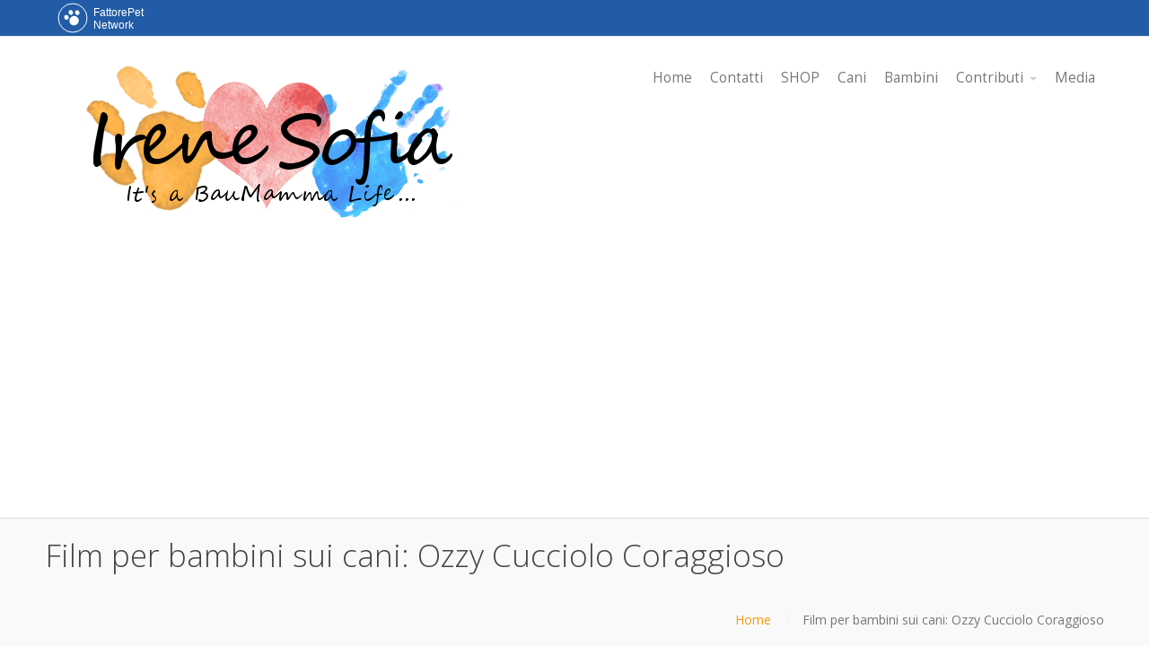

--- FILE ---
content_type: text/html; charset=UTF-8
request_url: https://www.irenesofia.it/film-per-bambini-sui-cani/
body_size: 18689
content:
<!DOCTYPE html>
<html lang="it-IT">
<head>
    <meta name='robots' content='index, follow, max-image-preview:large, max-snippet:-1, max-video-preview:-1' />
	<style>img:is([sizes="auto" i], [sizes^="auto," i]) { contain-intrinsic-size: 3000px 1500px }</style>
	
	<!-- This site is optimized with the Yoast SEO plugin v25.6 - https://yoast.com/wordpress/plugins/seo/ -->
	<title>Film per bambini sui cani: Ozzy Cucciolo Coraggioso - Irenesofia.it</title>
	<meta name="description" content="Un film per bambini che insegna il rispetto verso gli amici a quattro zampe. Messaggio di Ozzy Cucciolo Coraggioso: portate il cane in vacanza con voi!" />
	<link rel="canonical" href="https://www.irenesofia.it/film-per-bambini-sui-cani/" />
	<meta property="og:locale" content="it_IT" />
	<meta property="og:type" content="article" />
	<meta property="og:title" content="Film per bambini sui cani: Ozzy Cucciolo Coraggioso - Irenesofia.it" />
	<meta property="og:description" content="Un film per bambini che insegna il rispetto verso gli amici a quattro zampe. Messaggio di Ozzy Cucciolo Coraggioso: portate il cane in vacanza con voi!" />
	<meta property="og:url" content="https://www.irenesofia.it/film-per-bambini-sui-cani/" />
	<meta property="og:site_name" content="Irenesofia.it" />
	<meta property="article:publisher" content="https://www.facebook.com/irenesofia.it" />
	<meta property="article:published_time" content="2017-02-23T13:14:15+00:00" />
	<meta property="article:modified_time" content="2017-02-24T11:51:51+00:00" />
	<meta property="og:image" content="https://www.irenesofia.it/wp-content/uploads/2017/02/film-per-bambini-con-cane-ozzy.jpg" />
	<meta property="og:image:width" content="1240" />
	<meta property="og:image:height" content="1772" />
	<meta property="og:image:type" content="image/jpeg" />
	<meta name="author" content="irene sofia" />
	<meta name="twitter:card" content="summary_large_image" />
	<meta name="twitter:label1" content="Scritto da" />
	<meta name="twitter:data1" content="irene sofia" />
	<meta name="twitter:label2" content="Tempo di lettura stimato" />
	<meta name="twitter:data2" content="2 minuti" />
	<script type="application/ld+json" class="yoast-schema-graph">{"@context":"https://schema.org","@graph":[{"@type":"WebPage","@id":"https://www.irenesofia.it/film-per-bambini-sui-cani/","url":"https://www.irenesofia.it/film-per-bambini-sui-cani/","name":"Film per bambini sui cani: Ozzy Cucciolo Coraggioso - Irenesofia.it","isPartOf":{"@id":"https://www.irenesofia.it/#website"},"primaryImageOfPage":{"@id":"https://www.irenesofia.it/film-per-bambini-sui-cani/#primaryimage"},"image":{"@id":"https://www.irenesofia.it/film-per-bambini-sui-cani/#primaryimage"},"thumbnailUrl":"https://www.irenesofia.it/wp-content/uploads/2017/02/film-per-bambini-con-cane-ozzy.jpg","datePublished":"2017-02-23T13:14:15+00:00","dateModified":"2017-02-24T11:51:51+00:00","author":{"@id":"https://www.irenesofia.it/#/schema/person/6fc8520d7a6f2221ac482418a41f0f69"},"description":"Un film per bambini che insegna il rispetto verso gli amici a quattro zampe. Messaggio di Ozzy Cucciolo Coraggioso: portate il cane in vacanza con voi!","breadcrumb":{"@id":"https://www.irenesofia.it/film-per-bambini-sui-cani/#breadcrumb"},"inLanguage":"it-IT","potentialAction":[{"@type":"ReadAction","target":["https://www.irenesofia.it/film-per-bambini-sui-cani/"]}]},{"@type":"ImageObject","inLanguage":"it-IT","@id":"https://www.irenesofia.it/film-per-bambini-sui-cani/#primaryimage","url":"https://www.irenesofia.it/wp-content/uploads/2017/02/film-per-bambini-con-cane-ozzy.jpg","contentUrl":"https://www.irenesofia.it/wp-content/uploads/2017/02/film-per-bambini-con-cane-ozzy.jpg","width":1240,"height":1772,"caption":"film per bambini con cane ozzy"},{"@type":"BreadcrumbList","@id":"https://www.irenesofia.it/film-per-bambini-sui-cani/#breadcrumb","itemListElement":[{"@type":"ListItem","position":1,"name":"Home","item":"https://www.irenesofia.it/"},{"@type":"ListItem","position":2,"name":"Film per bambini sui cani: Ozzy Cucciolo Coraggioso"}]},{"@type":"WebSite","@id":"https://www.irenesofia.it/#website","url":"https://www.irenesofia.it/","name":"Irenesofia.it","description":"Una vita da BauMamma","potentialAction":[{"@type":"SearchAction","target":{"@type":"EntryPoint","urlTemplate":"https://www.irenesofia.it/?s={search_term_string}"},"query-input":{"@type":"PropertyValueSpecification","valueRequired":true,"valueName":"search_term_string"}}],"inLanguage":"it-IT"},{"@type":"Person","@id":"https://www.irenesofia.it/#/schema/person/6fc8520d7a6f2221ac482418a41f0f69","name":"irene sofia","image":{"@type":"ImageObject","inLanguage":"it-IT","@id":"https://www.irenesofia.it/#/schema/person/image/","url":"https://www.irenesofia.it/wp-content/uploads/wp-user-manager-uploads/2016/10/QLZ-YT-Thumb.png","contentUrl":"https://www.irenesofia.it/wp-content/uploads/wp-user-manager-uploads/2016/10/QLZ-YT-Thumb.png","caption":"irene sofia"}}]}</script>
	<!-- / Yoast SEO plugin. -->


<link rel='dns-prefetch' href='//pagead2.googlesyndication.com' />
<link rel='dns-prefetch' href='//fonts.googleapis.com' />
<link rel="alternate" type="application/rss+xml" title="Irenesofia.it &raquo; Feed" href="https://www.irenesofia.it/feed/" />
<link rel="alternate" type="application/rss+xml" title="Irenesofia.it &raquo; Feed dei commenti" href="https://www.irenesofia.it/comments/feed/" />
<link rel="alternate" type="application/rss+xml" title="Irenesofia.it &raquo; Film per bambini sui cani: Ozzy Cucciolo Coraggioso Feed dei commenti" href="https://www.irenesofia.it/film-per-bambini-sui-cani/feed/" />
<script type="text/javascript">
/* <![CDATA[ */
window._wpemojiSettings = {"baseUrl":"https:\/\/s.w.org\/images\/core\/emoji\/16.0.1\/72x72\/","ext":".png","svgUrl":"https:\/\/s.w.org\/images\/core\/emoji\/16.0.1\/svg\/","svgExt":".svg","source":{"concatemoji":"https:\/\/www.irenesofia.it\/wp-includes\/js\/wp-emoji-release.min.js?ver=6.8.3"}};
/*! This file is auto-generated */
!function(s,n){var o,i,e;function c(e){try{var t={supportTests:e,timestamp:(new Date).valueOf()};sessionStorage.setItem(o,JSON.stringify(t))}catch(e){}}function p(e,t,n){e.clearRect(0,0,e.canvas.width,e.canvas.height),e.fillText(t,0,0);var t=new Uint32Array(e.getImageData(0,0,e.canvas.width,e.canvas.height).data),a=(e.clearRect(0,0,e.canvas.width,e.canvas.height),e.fillText(n,0,0),new Uint32Array(e.getImageData(0,0,e.canvas.width,e.canvas.height).data));return t.every(function(e,t){return e===a[t]})}function u(e,t){e.clearRect(0,0,e.canvas.width,e.canvas.height),e.fillText(t,0,0);for(var n=e.getImageData(16,16,1,1),a=0;a<n.data.length;a++)if(0!==n.data[a])return!1;return!0}function f(e,t,n,a){switch(t){case"flag":return n(e,"\ud83c\udff3\ufe0f\u200d\u26a7\ufe0f","\ud83c\udff3\ufe0f\u200b\u26a7\ufe0f")?!1:!n(e,"\ud83c\udde8\ud83c\uddf6","\ud83c\udde8\u200b\ud83c\uddf6")&&!n(e,"\ud83c\udff4\udb40\udc67\udb40\udc62\udb40\udc65\udb40\udc6e\udb40\udc67\udb40\udc7f","\ud83c\udff4\u200b\udb40\udc67\u200b\udb40\udc62\u200b\udb40\udc65\u200b\udb40\udc6e\u200b\udb40\udc67\u200b\udb40\udc7f");case"emoji":return!a(e,"\ud83e\udedf")}return!1}function g(e,t,n,a){var r="undefined"!=typeof WorkerGlobalScope&&self instanceof WorkerGlobalScope?new OffscreenCanvas(300,150):s.createElement("canvas"),o=r.getContext("2d",{willReadFrequently:!0}),i=(o.textBaseline="top",o.font="600 32px Arial",{});return e.forEach(function(e){i[e]=t(o,e,n,a)}),i}function t(e){var t=s.createElement("script");t.src=e,t.defer=!0,s.head.appendChild(t)}"undefined"!=typeof Promise&&(o="wpEmojiSettingsSupports",i=["flag","emoji"],n.supports={everything:!0,everythingExceptFlag:!0},e=new Promise(function(e){s.addEventListener("DOMContentLoaded",e,{once:!0})}),new Promise(function(t){var n=function(){try{var e=JSON.parse(sessionStorage.getItem(o));if("object"==typeof e&&"number"==typeof e.timestamp&&(new Date).valueOf()<e.timestamp+604800&&"object"==typeof e.supportTests)return e.supportTests}catch(e){}return null}();if(!n){if("undefined"!=typeof Worker&&"undefined"!=typeof OffscreenCanvas&&"undefined"!=typeof URL&&URL.createObjectURL&&"undefined"!=typeof Blob)try{var e="postMessage("+g.toString()+"("+[JSON.stringify(i),f.toString(),p.toString(),u.toString()].join(",")+"));",a=new Blob([e],{type:"text/javascript"}),r=new Worker(URL.createObjectURL(a),{name:"wpTestEmojiSupports"});return void(r.onmessage=function(e){c(n=e.data),r.terminate(),t(n)})}catch(e){}c(n=g(i,f,p,u))}t(n)}).then(function(e){for(var t in e)n.supports[t]=e[t],n.supports.everything=n.supports.everything&&n.supports[t],"flag"!==t&&(n.supports.everythingExceptFlag=n.supports.everythingExceptFlag&&n.supports[t]);n.supports.everythingExceptFlag=n.supports.everythingExceptFlag&&!n.supports.flag,n.DOMReady=!1,n.readyCallback=function(){n.DOMReady=!0}}).then(function(){return e}).then(function(){var e;n.supports.everything||(n.readyCallback(),(e=n.source||{}).concatemoji?t(e.concatemoji):e.wpemoji&&e.twemoji&&(t(e.twemoji),t(e.wpemoji)))}))}((window,document),window._wpemojiSettings);
/* ]]> */
</script>
<link rel='stylesheet' id='aeoptStyles-css' href='https://www.irenesofia.it/wp-content/plugins/adsense-explosion/css/aeopt_styles.css?ver=6.8.3' type='text/css' media='all' />
<style id='wp-emoji-styles-inline-css' type='text/css'>

	img.wp-smiley, img.emoji {
		display: inline !important;
		border: none !important;
		box-shadow: none !important;
		height: 1em !important;
		width: 1em !important;
		margin: 0 0.07em !important;
		vertical-align: -0.1em !important;
		background: none !important;
		padding: 0 !important;
	}
</style>
<link rel='stylesheet' id='wp-block-library-css' href='https://www.irenesofia.it/wp-includes/css/dist/block-library/style.min.css?ver=6.8.3' type='text/css' media='all' />
<style id='classic-theme-styles-inline-css' type='text/css'>
/*! This file is auto-generated */
.wp-block-button__link{color:#fff;background-color:#32373c;border-radius:9999px;box-shadow:none;text-decoration:none;padding:calc(.667em + 2px) calc(1.333em + 2px);font-size:1.125em}.wp-block-file__button{background:#32373c;color:#fff;text-decoration:none}
</style>
<style id='global-styles-inline-css' type='text/css'>
:root{--wp--preset--aspect-ratio--square: 1;--wp--preset--aspect-ratio--4-3: 4/3;--wp--preset--aspect-ratio--3-4: 3/4;--wp--preset--aspect-ratio--3-2: 3/2;--wp--preset--aspect-ratio--2-3: 2/3;--wp--preset--aspect-ratio--16-9: 16/9;--wp--preset--aspect-ratio--9-16: 9/16;--wp--preset--color--black: #000000;--wp--preset--color--cyan-bluish-gray: #abb8c3;--wp--preset--color--white: #ffffff;--wp--preset--color--pale-pink: #f78da7;--wp--preset--color--vivid-red: #cf2e2e;--wp--preset--color--luminous-vivid-orange: #ff6900;--wp--preset--color--luminous-vivid-amber: #fcb900;--wp--preset--color--light-green-cyan: #7bdcb5;--wp--preset--color--vivid-green-cyan: #00d084;--wp--preset--color--pale-cyan-blue: #8ed1fc;--wp--preset--color--vivid-cyan-blue: #0693e3;--wp--preset--color--vivid-purple: #9b51e0;--wp--preset--gradient--vivid-cyan-blue-to-vivid-purple: linear-gradient(135deg,rgba(6,147,227,1) 0%,rgb(155,81,224) 100%);--wp--preset--gradient--light-green-cyan-to-vivid-green-cyan: linear-gradient(135deg,rgb(122,220,180) 0%,rgb(0,208,130) 100%);--wp--preset--gradient--luminous-vivid-amber-to-luminous-vivid-orange: linear-gradient(135deg,rgba(252,185,0,1) 0%,rgba(255,105,0,1) 100%);--wp--preset--gradient--luminous-vivid-orange-to-vivid-red: linear-gradient(135deg,rgba(255,105,0,1) 0%,rgb(207,46,46) 100%);--wp--preset--gradient--very-light-gray-to-cyan-bluish-gray: linear-gradient(135deg,rgb(238,238,238) 0%,rgb(169,184,195) 100%);--wp--preset--gradient--cool-to-warm-spectrum: linear-gradient(135deg,rgb(74,234,220) 0%,rgb(151,120,209) 20%,rgb(207,42,186) 40%,rgb(238,44,130) 60%,rgb(251,105,98) 80%,rgb(254,248,76) 100%);--wp--preset--gradient--blush-light-purple: linear-gradient(135deg,rgb(255,206,236) 0%,rgb(152,150,240) 100%);--wp--preset--gradient--blush-bordeaux: linear-gradient(135deg,rgb(254,205,165) 0%,rgb(254,45,45) 50%,rgb(107,0,62) 100%);--wp--preset--gradient--luminous-dusk: linear-gradient(135deg,rgb(255,203,112) 0%,rgb(199,81,192) 50%,rgb(65,88,208) 100%);--wp--preset--gradient--pale-ocean: linear-gradient(135deg,rgb(255,245,203) 0%,rgb(182,227,212) 50%,rgb(51,167,181) 100%);--wp--preset--gradient--electric-grass: linear-gradient(135deg,rgb(202,248,128) 0%,rgb(113,206,126) 100%);--wp--preset--gradient--midnight: linear-gradient(135deg,rgb(2,3,129) 0%,rgb(40,116,252) 100%);--wp--preset--font-size--small: 13px;--wp--preset--font-size--medium: 20px;--wp--preset--font-size--large: 36px;--wp--preset--font-size--x-large: 42px;--wp--preset--spacing--20: 0.44rem;--wp--preset--spacing--30: 0.67rem;--wp--preset--spacing--40: 1rem;--wp--preset--spacing--50: 1.5rem;--wp--preset--spacing--60: 2.25rem;--wp--preset--spacing--70: 3.38rem;--wp--preset--spacing--80: 5.06rem;--wp--preset--shadow--natural: 6px 6px 9px rgba(0, 0, 0, 0.2);--wp--preset--shadow--deep: 12px 12px 50px rgba(0, 0, 0, 0.4);--wp--preset--shadow--sharp: 6px 6px 0px rgba(0, 0, 0, 0.2);--wp--preset--shadow--outlined: 6px 6px 0px -3px rgba(255, 255, 255, 1), 6px 6px rgba(0, 0, 0, 1);--wp--preset--shadow--crisp: 6px 6px 0px rgba(0, 0, 0, 1);}:where(.is-layout-flex){gap: 0.5em;}:where(.is-layout-grid){gap: 0.5em;}body .is-layout-flex{display: flex;}.is-layout-flex{flex-wrap: wrap;align-items: center;}.is-layout-flex > :is(*, div){margin: 0;}body .is-layout-grid{display: grid;}.is-layout-grid > :is(*, div){margin: 0;}:where(.wp-block-columns.is-layout-flex){gap: 2em;}:where(.wp-block-columns.is-layout-grid){gap: 2em;}:where(.wp-block-post-template.is-layout-flex){gap: 1.25em;}:where(.wp-block-post-template.is-layout-grid){gap: 1.25em;}.has-black-color{color: var(--wp--preset--color--black) !important;}.has-cyan-bluish-gray-color{color: var(--wp--preset--color--cyan-bluish-gray) !important;}.has-white-color{color: var(--wp--preset--color--white) !important;}.has-pale-pink-color{color: var(--wp--preset--color--pale-pink) !important;}.has-vivid-red-color{color: var(--wp--preset--color--vivid-red) !important;}.has-luminous-vivid-orange-color{color: var(--wp--preset--color--luminous-vivid-orange) !important;}.has-luminous-vivid-amber-color{color: var(--wp--preset--color--luminous-vivid-amber) !important;}.has-light-green-cyan-color{color: var(--wp--preset--color--light-green-cyan) !important;}.has-vivid-green-cyan-color{color: var(--wp--preset--color--vivid-green-cyan) !important;}.has-pale-cyan-blue-color{color: var(--wp--preset--color--pale-cyan-blue) !important;}.has-vivid-cyan-blue-color{color: var(--wp--preset--color--vivid-cyan-blue) !important;}.has-vivid-purple-color{color: var(--wp--preset--color--vivid-purple) !important;}.has-black-background-color{background-color: var(--wp--preset--color--black) !important;}.has-cyan-bluish-gray-background-color{background-color: var(--wp--preset--color--cyan-bluish-gray) !important;}.has-white-background-color{background-color: var(--wp--preset--color--white) !important;}.has-pale-pink-background-color{background-color: var(--wp--preset--color--pale-pink) !important;}.has-vivid-red-background-color{background-color: var(--wp--preset--color--vivid-red) !important;}.has-luminous-vivid-orange-background-color{background-color: var(--wp--preset--color--luminous-vivid-orange) !important;}.has-luminous-vivid-amber-background-color{background-color: var(--wp--preset--color--luminous-vivid-amber) !important;}.has-light-green-cyan-background-color{background-color: var(--wp--preset--color--light-green-cyan) !important;}.has-vivid-green-cyan-background-color{background-color: var(--wp--preset--color--vivid-green-cyan) !important;}.has-pale-cyan-blue-background-color{background-color: var(--wp--preset--color--pale-cyan-blue) !important;}.has-vivid-cyan-blue-background-color{background-color: var(--wp--preset--color--vivid-cyan-blue) !important;}.has-vivid-purple-background-color{background-color: var(--wp--preset--color--vivid-purple) !important;}.has-black-border-color{border-color: var(--wp--preset--color--black) !important;}.has-cyan-bluish-gray-border-color{border-color: var(--wp--preset--color--cyan-bluish-gray) !important;}.has-white-border-color{border-color: var(--wp--preset--color--white) !important;}.has-pale-pink-border-color{border-color: var(--wp--preset--color--pale-pink) !important;}.has-vivid-red-border-color{border-color: var(--wp--preset--color--vivid-red) !important;}.has-luminous-vivid-orange-border-color{border-color: var(--wp--preset--color--luminous-vivid-orange) !important;}.has-luminous-vivid-amber-border-color{border-color: var(--wp--preset--color--luminous-vivid-amber) !important;}.has-light-green-cyan-border-color{border-color: var(--wp--preset--color--light-green-cyan) !important;}.has-vivid-green-cyan-border-color{border-color: var(--wp--preset--color--vivid-green-cyan) !important;}.has-pale-cyan-blue-border-color{border-color: var(--wp--preset--color--pale-cyan-blue) !important;}.has-vivid-cyan-blue-border-color{border-color: var(--wp--preset--color--vivid-cyan-blue) !important;}.has-vivid-purple-border-color{border-color: var(--wp--preset--color--vivid-purple) !important;}.has-vivid-cyan-blue-to-vivid-purple-gradient-background{background: var(--wp--preset--gradient--vivid-cyan-blue-to-vivid-purple) !important;}.has-light-green-cyan-to-vivid-green-cyan-gradient-background{background: var(--wp--preset--gradient--light-green-cyan-to-vivid-green-cyan) !important;}.has-luminous-vivid-amber-to-luminous-vivid-orange-gradient-background{background: var(--wp--preset--gradient--luminous-vivid-amber-to-luminous-vivid-orange) !important;}.has-luminous-vivid-orange-to-vivid-red-gradient-background{background: var(--wp--preset--gradient--luminous-vivid-orange-to-vivid-red) !important;}.has-very-light-gray-to-cyan-bluish-gray-gradient-background{background: var(--wp--preset--gradient--very-light-gray-to-cyan-bluish-gray) !important;}.has-cool-to-warm-spectrum-gradient-background{background: var(--wp--preset--gradient--cool-to-warm-spectrum) !important;}.has-blush-light-purple-gradient-background{background: var(--wp--preset--gradient--blush-light-purple) !important;}.has-blush-bordeaux-gradient-background{background: var(--wp--preset--gradient--blush-bordeaux) !important;}.has-luminous-dusk-gradient-background{background: var(--wp--preset--gradient--luminous-dusk) !important;}.has-pale-ocean-gradient-background{background: var(--wp--preset--gradient--pale-ocean) !important;}.has-electric-grass-gradient-background{background: var(--wp--preset--gradient--electric-grass) !important;}.has-midnight-gradient-background{background: var(--wp--preset--gradient--midnight) !important;}.has-small-font-size{font-size: var(--wp--preset--font-size--small) !important;}.has-medium-font-size{font-size: var(--wp--preset--font-size--medium) !important;}.has-large-font-size{font-size: var(--wp--preset--font-size--large) !important;}.has-x-large-font-size{font-size: var(--wp--preset--font-size--x-large) !important;}
:where(.wp-block-post-template.is-layout-flex){gap: 1.25em;}:where(.wp-block-post-template.is-layout-grid){gap: 1.25em;}
:where(.wp-block-columns.is-layout-flex){gap: 2em;}:where(.wp-block-columns.is-layout-grid){gap: 2em;}
:root :where(.wp-block-pullquote){font-size: 1.5em;line-height: 1.6;}
</style>
<link rel='stylesheet' id='bbp-default-css' href='https://www.irenesofia.it/wp-content/plugins/bbpress/templates/default/css/bbpress.min.css?ver=2.6.14' type='text/css' media='all' />
<link rel='stylesheet' id='email-subscribers-css' href='https://www.irenesofia.it/wp-content/plugins/email-subscribers/lite/public/css/email-subscribers-public.css?ver=5.8.11' type='text/css' media='all' />
<link rel='stylesheet' id='fvp-frontend-css' href='https://www.irenesofia.it/wp-content/plugins/featured-video-plus/styles/frontend.css?ver=2.3.3' type='text/css' media='all' />
<link rel='stylesheet' id='wpum-frontend-css' href='https://www.irenesofia.it/wp-content/plugins/wp-user-manager/assets/css/wpum.min.css?ver=2.9.12' type='text/css' media='all' />
<link rel='stylesheet' id='cpotheme-base-css' href='https://www.irenesofia.it/wp-content/themes/intuition/core/css/base.css?ver=6.8.3' type='text/css' media='all' />
<link rel='stylesheet' id='cpotheme-main-css' href='https://www.irenesofia.it/wp-content/themes/intuition/style.css?ver=6.8.3' type='text/css' media='all' />
<link rel='stylesheet' id='frs-css-css' href='https://www.irenesofia.it/wp-content/plugins/fluid-responsive-slideshow/css/frs.css?ver=2.3.1' type='text/css' media='all' />
<link rel='stylesheet' id='frs-position-css' href='https://www.irenesofia.it/wp-content/plugins/fluid-responsive-slideshow/css/frs-position.css?ver=2.3.1' type='text/css' media='all' />
<link rel='stylesheet' id='__EPYT__style-css' href='https://www.irenesofia.it/wp-content/plugins/youtube-embed-plus/styles/ytprefs.min.css?ver=14.2.3' type='text/css' media='all' />
<style id='__EPYT__style-inline-css' type='text/css'>

                .epyt-gallery-thumb {
                        width: 33.333%;
                }
                
</style>
<link rel='stylesheet' id='OpenSans-css' href='https://fonts.googleapis.com/css?family=Open+Sans%3A400italic%2C700italic%2C400%2C700&#038;ver=2.3.1' type='text/css' media='all' />
<script type="text/javascript" src="https://www.irenesofia.it/wp-includes/js/jquery/jquery.min.js?ver=3.7.1" id="jquery-core-js"></script>
<script type="text/javascript" src="https://www.irenesofia.it/wp-includes/js/jquery/jquery-migrate.min.js?ver=3.4.1" id="jquery-migrate-js"></script>
<script type="text/javascript" src="https://www.irenesofia.it/wp-content/plugins/fluid-responsive-slideshow/js/frs.js?ver=2.3.1" id="fluid-responsive-slideshow-js"></script>
<script type="text/javascript" src="https://www.irenesofia.it/wp-content/plugins/fluid-responsive-slideshow/js/jquery.touchSwipe.min.js?ver=6.8.3" id="touchSwipe_js-js"></script>
<script type="text/javascript" src="https://www.irenesofia.it/wp-content/plugins/fluid-responsive-slideshow/js/imagesloaded.min.js?ver=2.3.1" id="images-loaded-js"></script>
<script async src="//pagead2.googlesyndication.com/pagead/js/adsbygoogle.js"></script><script>
  (adsbygoogle=window.adsbygoogle || []).push({
    google_ad_client:"ca-pub-5619417839830801",
    enable_page_level_ads:true
  });
</script><script type="text/javascript" src="https://www.irenesofia.it/wp-content/plugins/featured-video-plus/js/jquery.fitvids.min.js?ver=master-2015-08" id="jquery.fitvids-js"></script>
<script type="text/javascript" id="fvp-frontend-js-extra">
/* <![CDATA[ */
var fvpdata = {"ajaxurl":"https:\/\/www.irenesofia.it\/wp-admin\/admin-ajax.php","nonce":"05120e3a61","fitvids":"1","dynamic":"","overlay":"","opacity":"0.75","color":"b","width":"640"};
/* ]]> */
</script>
<script type="text/javascript" src="https://www.irenesofia.it/wp-content/plugins/featured-video-plus/js/frontend.min.js?ver=2.3.3" id="fvp-frontend-js"></script>
<script type="text/javascript" src="https://www.irenesofia.it/wp-content/themes/intuition/core/scripts/html5-min.js?ver=6.8.3" id="cpotheme_html5-js"></script>
<script type="text/javascript" id="__ytprefs__-js-extra">
/* <![CDATA[ */
var _EPYT_ = {"ajaxurl":"https:\/\/www.irenesofia.it\/wp-admin\/admin-ajax.php","security":"7fcea3ff6f","gallery_scrolloffset":"20","eppathtoscripts":"https:\/\/www.irenesofia.it\/wp-content\/plugins\/youtube-embed-plus\/scripts\/","eppath":"https:\/\/www.irenesofia.it\/wp-content\/plugins\/youtube-embed-plus\/","epresponsiveselector":"[\"iframe.__youtube_prefs__\",\"iframe[src*='youtube.com']\",\"iframe[src*='youtube-nocookie.com']\",\"iframe[data-ep-src*='youtube.com']\",\"iframe[data-ep-src*='youtube-nocookie.com']\",\"iframe[data-ep-gallerysrc*='youtube.com']\"]","epdovol":"1","version":"14.2.3","evselector":"iframe.__youtube_prefs__[src], iframe[src*=\"youtube.com\/embed\/\"], iframe[src*=\"youtube-nocookie.com\/embed\/\"]","ajax_compat":"","maxres_facade":"eager","ytapi_load":"light","pause_others":"","stopMobileBuffer":"1","facade_mode":"","not_live_on_channel":""};
/* ]]> */
</script>
<script type="text/javascript" src="https://www.irenesofia.it/wp-content/plugins/youtube-embed-plus/scripts/ytprefs.min.js?ver=14.2.3" id="__ytprefs__-js"></script>
<!-- This site uses the Better Analytics plugin.  https://marketplace.digitalpoint.com/better-analytics.3354/item -->
<script type='text/javascript' src='https://www.irenesofia.it/wp-content/plugins/better-analytics/js/loader.php?ver=1.2.7.js' ></script><link rel="https://api.w.org/" href="https://www.irenesofia.it/wp-json/" /><link rel="alternate" title="JSON" type="application/json" href="https://www.irenesofia.it/wp-json/wp/v2/posts/879" /><link rel="EditURI" type="application/rsd+xml" title="RSD" href="https://www.irenesofia.it/xmlrpc.php?rsd" />
<meta name="generator" content="WordPress 6.8.3" />
<link rel='shortlink' href='https://www.irenesofia.it/?p=879' />
<link rel="alternate" title="oEmbed (JSON)" type="application/json+oembed" href="https://www.irenesofia.it/wp-json/oembed/1.0/embed?url=https%3A%2F%2Fwww.irenesofia.it%2Ffilm-per-bambini-sui-cani%2F" />
<link rel="alternate" title="oEmbed (XML)" type="text/xml+oembed" href="https://www.irenesofia.it/wp-json/oembed/1.0/embed?url=https%3A%2F%2Fwww.irenesofia.it%2Ffilm-per-bambini-sui-cani%2F&#038;format=xml" />
<!-- Markup (JSON-LD) structured in schema.org ver.4.8.0 START -->
<script type="application/ld+json">
{
    "@context": "http://schema.org",
    "@type": "WebSite",
    "name": "Irenesofia.it",
    "alternateName": "Irenesofia.it",
    "url": "https://www.irenesofia.it"
}
</script>
<script type="application/ld+json">
{
    "@context": "http://schema.org",
    "@type": "Article",
    "mainEntityOfPage": {
        "@type": "WebPage",
        "@id": "https://www.irenesofia.it/film-per-bambini-sui-cani/"
    },
    "headline": "Film per bambini sui cani: Ozzy Cucciolo Coraggioso",
    "datePublished": "2017-02-23T14:14:15+0100",
    "dateModified": "2017-02-24T12:51:51+0100",
    "author": {
        "@type": "Person",
        "name": "irene sofia"
    },
    "description": "Ho spesso parlato del cane in vacanza, di come organizzarsi per portarlo con noi, dei diversi mezzi che può pr",
    "image": {
        "@type": "ImageObject",
        "url": "https://www.irenesofia.it/wp-content/uploads/2017/02/film-per-bambini-con-cane-ozzy.jpg",
        "width": 1240,
        "height": 1772
    },
    "publisher": {
        "@type": "Organization",
        "name": "Irenesofia.it"
    }
}
</script>
<script type="application/ld+json">
{
    "@context": "http://schema.org",
    "@type": "BlogPosting",
    "mainEntityOfPage": {
        "@type": "WebPage",
        "@id": "https://www.irenesofia.it/film-per-bambini-sui-cani/"
    },
    "headline": "Film per bambini sui cani: Ozzy Cucciolo Coraggioso",
    "datePublished": "2017-02-23T14:14:15+0100",
    "dateModified": "2017-02-24T12:51:51+0100",
    "author": {
        "@type": "Person",
        "name": "irene sofia"
    },
    "description": "Ho spesso parlato del cane in vacanza, di come organizzarsi per portarlo con noi, dei diversi mezzi che può pr",
    "image": {
        "@type": "ImageObject",
        "url": "https://www.irenesofia.it/wp-content/uploads/2017/02/film-per-bambini-con-cane-ozzy.jpg",
        "width": 1240,
        "height": 1772
    },
    "publisher": {
        "@type": "Organization",
        "name": "Irenesofia.it"
    }
}
</script>
<script type="application/ld+json">
{
    "@context": "http://schema.org",
    "@type": "WebSite",
    "name": "Irenesofia.it",
    "alternateName": "Irenesofia.it",
    "url": "https://www.irenesofia.it"
}
</script>
<!-- Markup (JSON-LD) structured in schema.org END -->
<meta name="viewport" content="width=device-width, initial-scale=1.0, maximum-scale=1.0, user-scalable=0"/>
<link rel="pingback" href="https://www.irenesofia.it/xmlrpc.php"/>
<meta charset="UTF-8"/>

<style type="text/css"></style>
<style type="text/css" id="custom-background-css">
body.custom-background { background-image: url("https://www.irenesofia.it/wp-content/themes/intuition/images/background.jpg"); background-position: center top; background-size: auto; background-repeat: repeat; background-attachment: scroll; }
</style>
	<style>
.synved-social-resolution-single {
display: inline-block;
}
.synved-social-resolution-normal {
display: inline-block;
}
.synved-social-resolution-hidef {
display: none;
}

@media only screen and (min--moz-device-pixel-ratio: 2),
only screen and (-o-min-device-pixel-ratio: 2/1),
only screen and (-webkit-min-device-pixel-ratio: 2),
only screen and (min-device-pixel-ratio: 2),
only screen and (min-resolution: 2dppx),
only screen and (min-resolution: 192dpi) {
	.synved-social-resolution-normal {
	display: none;
	}
	.synved-social-resolution-hidef {
	display: inline-block;
	}
}
</style>	<style type="text/css">
				.primary-color { color:#F59A0A; }
		.primary-color-bg { background-color:#F59A0A; }
		.primary-color-border { border-color:#F59A0A; }
		.menu-item.menu-highlight > a { background-color:#F59A0A; }
		.tp-caption.primary_color_background { background:#F59A0A; }
		.tp-caption.primary_color_text{ color:#F59A0A; }
		.widget_nav_menu a .menu-icon { color:#F59A0A; }
		
		.button, .button:link, .button:visited, input[type=submit] { background-color:#F59A0A; }
		.button:hover, input[type=submit]:hover { background-color:#F59A0A; }
		::selection  { color:#fff; background-color:#F59A0A; }
		::-moz-selection { color:#fff; background-color:#F59A0A; }
		
		.menu-main .current_page_ancestor > a,
		.menu-main .current-menu-item > a { color:#F59A0A; }
		.menu-portfolio .current-cat a,
		.pagination .current { background-color:#F59A0A; }
		    </style>
	<link rel="icon" href="https://www.irenesofia.it/wp-content/uploads/2016/12/cropped-cuore-32x32.png" sizes="32x32" />
<link rel="icon" href="https://www.irenesofia.it/wp-content/uploads/2016/12/cropped-cuore-192x192.png" sizes="192x192" />
<link rel="apple-touch-icon" href="https://www.irenesofia.it/wp-content/uploads/2016/12/cropped-cuore-180x180.png" />
<meta name="msapplication-TileImage" content="https://www.irenesofia.it/wp-content/uploads/2016/12/cropped-cuore-270x270.png" />
				<style type="text/css" id="c4wp-checkout-css">
					.woocommerce-checkout .c4wp_captcha_field {
						margin-bottom: 10px;
						margin-top: 15px;
						position: relative;
						display: inline-block;
					}
				</style>
							<style type="text/css" id="c4wp-v3-lp-form-css">
				.login #login, .login #lostpasswordform {
					min-width: 350px !important;
				}
				.wpforms-field-c4wp iframe {
					width: 100% !important;
				}
			</style>
			
	<script>	
		/* FattorePet Network */
		var fpNet = {
			name: 'irenesofia',
		};
	
		(function() {
			var fp = document.createElement('script');
			fp.src = 'https://code.fattoremamma.com/fpn.js',
			fp.type = 'text/javascript';
			fp.async = 'true';
			var s = document.getElementsByTagName('script')[0];
			s.parentNode.insertBefore(fp, s);
		})();
	</script>
</head>

<body class="wp-singular post-template-default single single-post postid-879 single-format-standard custom-background wp-theme-intuition  sidebar-right  wrapper-fixed">
	<div class="outer" id="top">
				<div class="wrapper">
			<div id="topbar" class="topbar">
				<div class="container">
										<div class="clear"></div>
				</div>
			</div>
			<header id="header" class="header">
				<div class="container">
					<div id="logo" class="logo"><a class="site-logo" href="https://www.irenesofia.it"><img src="https://www.irenesofia.it/wp-content/uploads/2017/03/irenesofia.png" alt="Irenesofia.it"0/></a><span class="title site-title hidden"><a href="https://www.irenesofia.it">Irenesofia.it</a></span></div><div id="menu-mobile-open" class=" menu-mobile-open menu-mobile-toggle"></div><ul id="menu-main" class="menu-main"><li id="menu-item-16" class="menu-item menu-item-type-custom menu-item-object-custom"><a href="http://irenesofia.it/"><span class="menu-link"><span class="menu-title">Home</span></span></a></li>
<li id="menu-item-1022" class="menu-item menu-item-type-post_type menu-item-object-page"><a href="https://www.irenesofia.it/contatti/"><span class="menu-link"><span class="menu-title">Contatti</span></span></a></li>
<li id="menu-item-1442" class="menu-item menu-item-type-custom menu-item-object-custom"><a href="https://shop.spreadshirt.it/qua-la-zampa/"><span class="menu-link"><span class="menu-title">SHOP</span></span></a></li>
<li id="menu-item-170" class="menu-item menu-item-type-taxonomy menu-item-object-category"><a href="https://www.irenesofia.it/category/cani/"><span class="menu-link"><span class="menu-title">Cani</span></span></a></li>
<li id="menu-item-171" class="menu-item menu-item-type-taxonomy menu-item-object-category current-post-ancestor current-menu-parent current-post-parent"><a href="https://www.irenesofia.it/category/bambini/"><span class="menu-link"><span class="menu-title">Bambini</span></span></a></li>
<li id="menu-item-34358" class="menu-item menu-item-type-custom menu-item-object-custom menu-item-home menu-item-has-children has_children has-children"><a href="https://www.irenesofia.it"><span class="menu-link"><span class="menu-title">Contributi</span></span></a>
<ul class="sub-menu">
	<li id="menu-item-34359" class="menu-item menu-item-type-post_type menu-item-object-page"><a href="https://www.irenesofia.it/chi-sono/sonia-orlandi-cheffadog/"><span class="menu-link"><span class="menu-title">Sonia Orlandi – CheffaDog</span></span></a></li>
	<li id="menu-item-34380" class="menu-item menu-item-type-post_type menu-item-object-page"><a href="https://www.irenesofia.it/bauclub-educazione-spa/"><span class="menu-link"><span class="menu-title">BauClub – Educazione &#038; Spa</span></span></a></li>
	<li id="menu-item-34574" class="menu-item menu-item-type-post_type menu-item-object-page"><a href="https://www.irenesofia.it/cani-a-tutta-bandana/"><span class="menu-link"><span class="menu-title">Cani a tutta bandana</span></span></a></li>
</ul>
</li>
<li id="menu-item-251" class="menu-item menu-item-type-taxonomy menu-item-object-category"><a href="https://www.irenesofia.it/category/media/"><span class="menu-link"><span class="menu-title">Media</span></span></a></li>
</ul>					<div class='clear'></div>
				</div>
			</header>
						<div class="clear"></div>



<section id="pagetitle" class="pagetitle">
	<div class="container">
		<h1 class="title entry-title">Film per bambini sui cani: Ozzy Cucciolo Coraggioso</h1><div id="breadcrumb" class="breadcrumb"><a class="breadcrumb-link" href="https://www.irenesofia.it">Home</a><span class='breadcrumb-separator'></span><span class='breadcrumb-title'>Film per bambini sui cani: Ozzy Cucciolo Coraggioso</span>
</div>	</div>
</section>


<div id="main" class="main">
	<div class="container">
		<section id="content" class="content">
									<article class="post-879 post type-post status-publish format-standard has-post-thumbnail hentry category-bambini category-blog category-vacanze tag-animali tag-bambini tag-cane tag-cartoni-animati tag-cinema tag-film post-has-thumbnail" id="post-879"> 
	<div class="post-image">
		<img width="1240" height="1772" src="https://www.irenesofia.it/wp-content/uploads/2017/02/film-per-bambini-con-cane-ozzy.jpg" class="attachment-post-thumbnail size-post-thumbnail wp-post-image" alt="film per bambini con cane ozzy" decoding="async" fetchpriority="high" srcset="https://www.irenesofia.it/wp-content/uploads/2017/02/film-per-bambini-con-cane-ozzy.jpg 1240w, https://www.irenesofia.it/wp-content/uploads/2017/02/film-per-bambini-con-cane-ozzy-434x620.jpg 434w, https://www.irenesofia.it/wp-content/uploads/2017/02/film-per-bambini-con-cane-ozzy-658x940.jpg 658w" sizes="(max-width: 1240px) 100vw, 1240px" />		
	</div>	
	<div class="post-body">
				<div class="post-byline">
			<div class="post-date updated">23 Febbraio 2017</div>			<div class="vcard author post-author"><span class="fn"><a href="https://www.irenesofia.it/author/irene/" title="View all posts by irene sofia">irene sofia</a></span></div>			<div class="post-category"><a href="https://www.irenesofia.it/category/bambini/" rel="category tag">Bambini</a>, <a href="https://www.irenesofia.it/category/blog/" rel="category tag">Blog</a>, <a href="https://www.irenesofia.it/category/blog/vacanze/" rel="category tag">Vacanze</a></div>			<div class="post-comments"><a href="https://www.irenesofia.it/film-per-bambini-sui-cani/#comments">No Comments</a></div>					</div>
		<div class="post-content">
			<!-- google_ad_section_start --><p>Ho spesso parlato del <strong><a href="http://www.irenesofia.it/portare-il-cane-in-vacanza/">cane in vacanza</a></strong>, di come organizzarsi per portarlo con noi, dei diversi mezzi che può prendere, delle cose a cui fare attenzione durante il viaggio e una volta arrivati a destinazione…</p>
<p>E’ un tema che mi sta molto a cuore anche perché ogni anno durante il periodo estivo <strong>vengono abbandonati circa 50.000 cani e 80.000 gatti</strong>. Cifre astronomiche che mi lasciano senza parole. A questo proposito oggi vi faccio la recensione di un film:<strong> <a href="https://www.facebook.com/irenesofia.it/videos/1308364515875880/">Ozzy Cucciolo Coraggioso</a> </strong>della Eagle Pictures, in uscita il 2 marzo nelle sale.</p>
<h2>Un film per bambini con protagonista un cane</h2>
<p>Sono stata invitata a vedere l’anteprima di questo <strong>film di animazione</strong> ma senza la mia bimba: è ancora troppo piccina per riuscire a guardare un film intero senza alzarsi e correre in giro!</p>
<p>Il film parla di una bella famiglia: mamma, papà, una bambina e, ovviamente, un cane! Ozzy è un cucciolo di Beagle adorato da tutti: è un membro della famiglia a tutti gli effetti, un cane che vive in casa e non relegato in giardino, che dorme sul letto con la bambina, guarda la televisione sul divano, partecipa alle attività familiari. Insomma, esattamente come dovrebbe essere. E&#8217; anche e sopratutto un Beagle, quindi testardo, tenace, casinista e che ama le corse sfrenate.</p>
<p>Ma a un certo punto la famiglia deve partire per il Giappone e <strong>non lo può portare con sé</strong>. Cercano così di trovare la soluzione migliore per lasciarlo in buone mani senza farlo soffrire o fargli sentire eccessivamente la loro mancanza. Trovano una struttura che sembra l’ideale: una <strong>pensione per cani a 5 stelle</strong>, con tanto di piscina e massaggio shiatsu (non ridete, esistono davvero anche per cani!). Quella che sembra la struttura dei sogni, si rivela però essere una prigione dove i cani vengono rinchiusi e costretti ai lavori forzati.</p>
<p>Ogni prepotenza che si manifesta sui cani, per quanto edulcorata, è fastidiosa, perché anche se si tratta di un cartone animato la sensibilità quando si parla di animali schizza alle stelle. Ma per fortuna presto Ozzy e i suoi compagni di avventura organizzano la fuga e…beh, non vi racconto certo come va a finire! Unico neo il fatto che i guardiani della prigione fossero tutti Molossoidi: un po&#8217; un cliché il fatto che questi cani ricoprano ruoli da cattivi. Per fortuna però c&#8217;erano dei Molossoidi anche tra i &#8220;buoni&#8221;.</p>
<p>Un film molto piacevole, anche per adulti (sì, ok io sono di parte!), divertente ma che allo stesso tempo trasmette valori importanti e tratta temi su cui è bene far riflettere i nostri bambini fin dalla più tenera età. <strong>Rispetto per gli animali, amicizia, fedeltà, lealtà</strong>: messaggi positivi che passano attraverso il sorriso e il divertimento, che sappiamo che è il modo migliore per imparare, sia per i cani, che per i bambini&#8230;che per noi.</p>
<div class="hatom-extra"><span class="entry-title">Film per bambini sui cani: Ozzy Cucciolo Coraggioso</span>
         ultima modifica: <span class="updated"> 2017-02-23T14:14:15+01:00</span> 
         da <span class="author vcard"><span class="fn">irene sofia</span></span></div><a class="synved-social-button synved-social-button-share synved-social-size-24 synved-social-resolution-normal synved-social-provider-facebook nolightbox" data-provider="facebook" target="_blank" rel="nofollow" title="Share on Facebook" href="https://www.facebook.com/sharer.php?u=https%3A%2F%2Fwww.irenesofia.it%2Ffilm-per-bambini-sui-cani%2F&#038;t=Film%20per%20bambini%20sui%20cani%3A%20Ozzy%20Cucciolo%20Coraggioso&#038;s=100&#038;p&#091;url&#093;=https%3A%2F%2Fwww.irenesofia.it%2Ffilm-per-bambini-sui-cani%2F&#038;p&#091;images&#093;&#091;0&#093;=https%3A%2F%2Fwww.irenesofia.it%2Fwp-content%2Fuploads%2F2017%2F02%2Ffilm-per-bambini-con-cane-ozzy.jpg&#038;p&#091;title&#093;=Film%20per%20bambini%20sui%20cani%3A%20Ozzy%20Cucciolo%20Coraggioso" style="font-size: 0px;width:24px;height:24px;margin:0;margin-bottom:5px;margin-right:5px"><img decoding="async" alt="Facebook" title="Share on Facebook" class="synved-share-image synved-social-image synved-social-image-share" width="24" height="24" style="display: inline;width:24px;height:24px;margin: 0;padding: 0;border: none;box-shadow: none" src="https://www.irenesofia.it/wp-content/plugins/social-media-feather/synved-social/image/social/regular/24x24/facebook.png" /></a><a class="synved-social-button synved-social-button-share synved-social-size-24 synved-social-resolution-normal synved-social-provider-twitter nolightbox" data-provider="twitter" target="_blank" rel="nofollow" title="Share on Twitter" href="https://twitter.com/intent/tweet?url=https%3A%2F%2Fwww.irenesofia.it%2Ffilm-per-bambini-sui-cani%2F&#038;text=Hey%20check%20this%20out" style="font-size: 0px;width:24px;height:24px;margin:0;margin-bottom:5px;margin-right:5px"><img decoding="async" alt="twitter" title="Share on Twitter" class="synved-share-image synved-social-image synved-social-image-share" width="24" height="24" style="display: inline;width:24px;height:24px;margin: 0;padding: 0;border: none;box-shadow: none" src="https://www.irenesofia.it/wp-content/plugins/social-media-feather/synved-social/image/social/regular/24x24/twitter.png" /></a><a class="synved-social-button synved-social-button-share synved-social-size-24 synved-social-resolution-normal synved-social-provider-pinterest nolightbox" data-provider="pinterest" target="_blank" rel="nofollow" title="Pin it with Pinterest" href="https://pinterest.com/pin/create/button/?url=https%3A%2F%2Fwww.irenesofia.it%2Ffilm-per-bambini-sui-cani%2F&#038;media=https%3A%2F%2Fwww.irenesofia.it%2Fwp-content%2Fuploads%2F2017%2F02%2Ffilm-per-bambini-con-cane-ozzy.jpg&#038;description=Film%20per%20bambini%20sui%20cani%3A%20Ozzy%20Cucciolo%20Coraggioso" style="font-size: 0px;width:24px;height:24px;margin:0;margin-bottom:5px;margin-right:5px"><img loading="lazy" decoding="async" alt="pinterest" title="Pin it with Pinterest" class="synved-share-image synved-social-image synved-social-image-share" width="24" height="24" style="display: inline;width:24px;height:24px;margin: 0;padding: 0;border: none;box-shadow: none" src="https://www.irenesofia.it/wp-content/plugins/social-media-feather/synved-social/image/social/regular/24x24/pinterest.png" /></a><a class="synved-social-button synved-social-button-share synved-social-size-24 synved-social-resolution-normal synved-social-provider-mail nolightbox" data-provider="mail" rel="nofollow" title="Share by email" href="mailto:?subject=Film%20per%20bambini%20sui%20cani%3A%20Ozzy%20Cucciolo%20Coraggioso&#038;body=Hey%20check%20this%20out:%20https%3A%2F%2Fwww.irenesofia.it%2Ffilm-per-bambini-sui-cani%2F" style="font-size: 0px;width:24px;height:24px;margin:0;margin-bottom:5px"><img loading="lazy" decoding="async" alt="mail" title="Share by email" class="synved-share-image synved-social-image synved-social-image-share" width="24" height="24" style="display: inline;width:24px;height:24px;margin: 0;padding: 0;border: none;box-shadow: none" src="https://www.irenesofia.it/wp-content/plugins/social-media-feather/synved-social/image/social/regular/24x24/mail.png" /></a><a class="synved-social-button synved-social-button-share synved-social-size-24 synved-social-resolution-hidef synved-social-provider-facebook nolightbox" data-provider="facebook" target="_blank" rel="nofollow" title="Share on Facebook" href="https://www.facebook.com/sharer.php?u=https%3A%2F%2Fwww.irenesofia.it%2Ffilm-per-bambini-sui-cani%2F&#038;t=Film%20per%20bambini%20sui%20cani%3A%20Ozzy%20Cucciolo%20Coraggioso&#038;s=100&#038;p&#091;url&#093;=https%3A%2F%2Fwww.irenesofia.it%2Ffilm-per-bambini-sui-cani%2F&#038;p&#091;images&#093;&#091;0&#093;=https%3A%2F%2Fwww.irenesofia.it%2Fwp-content%2Fuploads%2F2017%2F02%2Ffilm-per-bambini-con-cane-ozzy.jpg&#038;p&#091;title&#093;=Film%20per%20bambini%20sui%20cani%3A%20Ozzy%20Cucciolo%20Coraggioso" style="font-size: 0px;width:24px;height:24px;margin:0;margin-bottom:5px;margin-right:5px"><img loading="lazy" decoding="async" alt="Facebook" title="Share on Facebook" class="synved-share-image synved-social-image synved-social-image-share" width="24" height="24" style="display: inline;width:24px;height:24px;margin: 0;padding: 0;border: none;box-shadow: none" src="https://www.irenesofia.it/wp-content/plugins/social-media-feather/synved-social/image/social/regular/48x48/facebook.png" /></a><a class="synved-social-button synved-social-button-share synved-social-size-24 synved-social-resolution-hidef synved-social-provider-twitter nolightbox" data-provider="twitter" target="_blank" rel="nofollow" title="Share on Twitter" href="https://twitter.com/intent/tweet?url=https%3A%2F%2Fwww.irenesofia.it%2Ffilm-per-bambini-sui-cani%2F&#038;text=Hey%20check%20this%20out" style="font-size: 0px;width:24px;height:24px;margin:0;margin-bottom:5px;margin-right:5px"><img loading="lazy" decoding="async" alt="twitter" title="Share on Twitter" class="synved-share-image synved-social-image synved-social-image-share" width="24" height="24" style="display: inline;width:24px;height:24px;margin: 0;padding: 0;border: none;box-shadow: none" src="https://www.irenesofia.it/wp-content/plugins/social-media-feather/synved-social/image/social/regular/48x48/twitter.png" /></a><a class="synved-social-button synved-social-button-share synved-social-size-24 synved-social-resolution-hidef synved-social-provider-pinterest nolightbox" data-provider="pinterest" target="_blank" rel="nofollow" title="Pin it with Pinterest" href="https://pinterest.com/pin/create/button/?url=https%3A%2F%2Fwww.irenesofia.it%2Ffilm-per-bambini-sui-cani%2F&#038;media=https%3A%2F%2Fwww.irenesofia.it%2Fwp-content%2Fuploads%2F2017%2F02%2Ffilm-per-bambini-con-cane-ozzy.jpg&#038;description=Film%20per%20bambini%20sui%20cani%3A%20Ozzy%20Cucciolo%20Coraggioso" style="font-size: 0px;width:24px;height:24px;margin:0;margin-bottom:5px;margin-right:5px"><img loading="lazy" decoding="async" alt="pinterest" title="Pin it with Pinterest" class="synved-share-image synved-social-image synved-social-image-share" width="24" height="24" style="display: inline;width:24px;height:24px;margin: 0;padding: 0;border: none;box-shadow: none" src="https://www.irenesofia.it/wp-content/plugins/social-media-feather/synved-social/image/social/regular/48x48/pinterest.png" /></a><a class="synved-social-button synved-social-button-share synved-social-size-24 synved-social-resolution-hidef synved-social-provider-mail nolightbox" data-provider="mail" rel="nofollow" title="Share by email" href="mailto:?subject=Film%20per%20bambini%20sui%20cani%3A%20Ozzy%20Cucciolo%20Coraggioso&#038;body=Hey%20check%20this%20out:%20https%3A%2F%2Fwww.irenesofia.it%2Ffilm-per-bambini-sui-cani%2F" style="font-size: 0px;width:24px;height:24px;margin:0;margin-bottom:5px"><img loading="lazy" decoding="async" alt="mail" title="Share by email" class="synved-share-image synved-social-image synved-social-image-share" width="24" height="24" style="display: inline;width:24px;height:24px;margin: 0;padding: 0;border: none;box-shadow: none" src="https://www.irenesofia.it/wp-content/plugins/social-media-feather/synved-social/image/social/regular/48x48/mail.png" /></a><!-- google_ad_section_end -->		</div>
		<div class="post-tags"><a href="https://www.irenesofia.it/tag/animali/" rel="tag">animali</a><a href="https://www.irenesofia.it/tag/bambini/" rel="tag">bambini</a><a href="https://www.irenesofia.it/tag/cane/" rel="tag">cane</a><a href="https://www.irenesofia.it/tag/cartoni-animati/" rel="tag">cartoni animati</a><a href="https://www.irenesofia.it/tag/cinema/" rel="tag">cinema</a><a href="https://www.irenesofia.it/tag/film/" rel="tag">film</a></div>			</div>
	<div class="clear"></div>
</article>						<div id="comments" class="comments">
		
		
</div>

	<div id="respond" class="comment-respond">
		<h3 id="reply-title" class="comment-reply-title">Lascia un commento <small><a rel="nofollow" id="cancel-comment-reply-link" href="/film-per-bambini-sui-cani/#respond" style="display:none;">Annulla risposta</a></small></h3><form action="https://www.irenesofia.it/wp-comments-post.php" method="post" id="commentform" class="comment-form"><p class="comment-notes"><span id="email-notes">Il tuo indirizzo email non sarà pubblicato.</span> <span class="required-field-message">I campi obbligatori sono contrassegnati <span class="required">*</span></span></p><p class="comment-form-comment"><label for="comment">Commento <span class="required">*</span></label> <textarea id="comment" name="comment" cols="45" rows="8" maxlength="65525" required="required"></textarea></p><p class="comment-form-author"><label for="author">Nome <span class="required">*</span></label> <input id="author" name="author" type="text" value="" size="30" maxlength="245" autocomplete="name" required="required" /></p>
<p class="comment-form-email"><label for="email">Email <span class="required">*</span></label> <input id="email" name="email" type="text" value="" size="30" maxlength="100" aria-describedby="email-notes" autocomplete="email" required="required" /></p>
<p class="comment-form-url"><label for="url">Sito web</label> <input id="url" name="url" type="text" value="" size="30" maxlength="200" autocomplete="url" /></p>
<p class="form-submit"><input name="submit" type="submit" id="submit" class="submit" value="Invia commento" /> <input type='hidden' name='comment_post_ID' value='879' id='comment_post_ID' />
<input type='hidden' name='comment_parent' id='comment_parent' value='0' />
</p><p style="display: none !important;" class="akismet-fields-container" data-prefix="ak_"><label>&#916;<textarea name="ak_hp_textarea" cols="45" rows="8" maxlength="100"></textarea></label><input type="hidden" id="ak_js_1" name="ak_js" value="110"/><script>document.getElementById( "ak_js_1" ).setAttribute( "value", ( new Date() ).getTime() );</script></p></form>	</div><!-- #respond -->
	
								</section>
		
<aside id="sidebar" class="sidebar sidebar-primary">
	<div id="synved_social_follow-2" class="widget widget_synved_social_follow"><div class="widget-title heading">Follow Us</div><div><a class="synved-social-button synved-social-button-follow synved-social-size-64 synved-social-resolution-normal synved-social-provider-facebook nolightbox" data-provider="facebook" target="_blank" rel="nofollow" title="Follow us on Facebook" href="https://www.facebook.com/irenesofia.it/" style="font-size: 0px;width:64px;height:64px;margin:0;margin-bottom:5px;margin-right:5px"><img alt="Facebook" title="Follow us on Facebook" class="synved-share-image synved-social-image synved-social-image-follow" width="64" height="64" style="display: inline;width:64px;height:64px;margin: 0;padding: 0;border: none;box-shadow: none" src="https://www.irenesofia.it/wp-content/plugins/social-media-feather/synved-social/addons/extra-icons/image/social/circle/64x64/facebook.png" /></a><a class="synved-social-button synved-social-button-follow synved-social-size-64 synved-social-resolution-normal synved-social-provider-twitter nolightbox" data-provider="twitter" target="_blank" rel="nofollow" title="Follow us on Twitter" href="https://twitter.com/Ireneandthedogs" style="font-size: 0px;width:64px;height:64px;margin:0;margin-bottom:5px;margin-right:5px"><img alt="twitter" title="Follow us on Twitter" class="synved-share-image synved-social-image synved-social-image-follow" width="64" height="64" style="display: inline;width:64px;height:64px;margin: 0;padding: 0;border: none;box-shadow: none" src="https://www.irenesofia.it/wp-content/plugins/social-media-feather/synved-social/addons/extra-icons/image/social/circle/64x64/twitter.png" /></a><a class="synved-social-button synved-social-button-follow synved-social-size-64 synved-social-resolution-normal synved-social-provider-rss nolightbox" data-provider="rss" target="_blank" rel="nofollow" title="Subscribe to our RSS Feed" href="https://feeds.feedburner.com/MyFeedName" style="font-size: 0px;width:64px;height:64px;margin:0;margin-bottom:5px;margin-right:5px"><img alt="rss" title="Subscribe to our RSS Feed" class="synved-share-image synved-social-image synved-social-image-follow" width="64" height="64" style="display: inline;width:64px;height:64px;margin: 0;padding: 0;border: none;box-shadow: none" src="https://www.irenesofia.it/wp-content/plugins/social-media-feather/synved-social/addons/extra-icons/image/social/circle/64x64/rss.png" /></a><a class="synved-social-button synved-social-button-follow synved-social-size-64 synved-social-resolution-normal synved-social-provider-youtube nolightbox" data-provider="youtube" target="_blank" rel="nofollow" title="Seguimi su Youtube" href="http://www.youtube.com/c/Qualazampatutorial" style="font-size: 0px;width:64px;height:64px;margin:0;margin-bottom:5px;margin-right:5px"><img alt="youtube" title="Seguimi su Youtube" class="synved-share-image synved-social-image synved-social-image-follow" width="64" height="64" style="display: inline;width:64px;height:64px;margin: 0;padding: 0;border: none;box-shadow: none" src="https://www.irenesofia.it/wp-content/plugins/social-media-feather/synved-social/addons/extra-icons/image/social/circle/64x64/youtube.png" /></a><a class="synved-social-button synved-social-button-follow synved-social-size-64 synved-social-resolution-normal synved-social-provider-instagram nolightbox" data-provider="instagram" target="_blank" rel="nofollow" title="Check out our instagram feed" href="https://www.instagram.com/irenesofia_qualazampa/" style="font-size: 0px;width:64px;height:64px;margin:0;margin-bottom:5px"><img alt="instagram" title="Check out our instagram feed" class="synved-share-image synved-social-image synved-social-image-follow" width="64" height="64" style="display: inline;width:64px;height:64px;margin: 0;padding: 0;border: none;box-shadow: none" src="https://www.irenesofia.it/wp-content/plugins/social-media-feather/synved-social/addons/extra-icons/image/social/circle/64x64/instagram.png" /></a><a class="synved-social-button synved-social-button-follow synved-social-size-64 synved-social-resolution-hidef synved-social-provider-facebook nolightbox" data-provider="facebook" target="_blank" rel="nofollow" title="Follow us on Facebook" href="https://www.facebook.com/irenesofia.it/" style="font-size: 0px;width:64px;height:64px;margin:0;margin-bottom:5px;margin-right:5px"><img alt="Facebook" title="Follow us on Facebook" class="synved-share-image synved-social-image synved-social-image-follow" width="64" height="64" style="display: inline;width:64px;height:64px;margin: 0;padding: 0;border: none;box-shadow: none" src="https://www.irenesofia.it/wp-content/plugins/social-media-feather/synved-social/addons/extra-icons/image/social/circle/128x128/facebook.png" /></a><a class="synved-social-button synved-social-button-follow synved-social-size-64 synved-social-resolution-hidef synved-social-provider-twitter nolightbox" data-provider="twitter" target="_blank" rel="nofollow" title="Follow us on Twitter" href="https://twitter.com/Ireneandthedogs" style="font-size: 0px;width:64px;height:64px;margin:0;margin-bottom:5px;margin-right:5px"><img alt="twitter" title="Follow us on Twitter" class="synved-share-image synved-social-image synved-social-image-follow" width="64" height="64" style="display: inline;width:64px;height:64px;margin: 0;padding: 0;border: none;box-shadow: none" src="https://www.irenesofia.it/wp-content/plugins/social-media-feather/synved-social/addons/extra-icons/image/social/circle/128x128/twitter.png" /></a><a class="synved-social-button synved-social-button-follow synved-social-size-64 synved-social-resolution-hidef synved-social-provider-rss nolightbox" data-provider="rss" target="_blank" rel="nofollow" title="Subscribe to our RSS Feed" href="https://feeds.feedburner.com/MyFeedName" style="font-size: 0px;width:64px;height:64px;margin:0;margin-bottom:5px;margin-right:5px"><img alt="rss" title="Subscribe to our RSS Feed" class="synved-share-image synved-social-image synved-social-image-follow" width="64" height="64" style="display: inline;width:64px;height:64px;margin: 0;padding: 0;border: none;box-shadow: none" src="https://www.irenesofia.it/wp-content/plugins/social-media-feather/synved-social/addons/extra-icons/image/social/circle/128x128/rss.png" /></a><a class="synved-social-button synved-social-button-follow synved-social-size-64 synved-social-resolution-hidef synved-social-provider-youtube nolightbox" data-provider="youtube" target="_blank" rel="nofollow" title="Seguimi su Youtube" href="http://www.youtube.com/c/Qualazampatutorial" style="font-size: 0px;width:64px;height:64px;margin:0;margin-bottom:5px;margin-right:5px"><img alt="youtube" title="Seguimi su Youtube" class="synved-share-image synved-social-image synved-social-image-follow" width="64" height="64" style="display: inline;width:64px;height:64px;margin: 0;padding: 0;border: none;box-shadow: none" src="https://www.irenesofia.it/wp-content/plugins/social-media-feather/synved-social/addons/extra-icons/image/social/circle/128x128/youtube.png" /></a><a class="synved-social-button synved-social-button-follow synved-social-size-64 synved-social-resolution-hidef synved-social-provider-instagram nolightbox" data-provider="instagram" target="_blank" rel="nofollow" title="Check out our instagram feed" href="https://www.instagram.com/irenesofia_qualazampa/" style="font-size: 0px;width:64px;height:64px;margin:0;margin-bottom:5px"><img alt="instagram" title="Check out our instagram feed" class="synved-share-image synved-social-image synved-social-image-follow" width="64" height="64" style="display: inline;width:64px;height:64px;margin: 0;padding: 0;border: none;box-shadow: none" src="https://www.irenesofia.it/wp-content/plugins/social-media-feather/synved-social/addons/extra-icons/image/social/circle/128x128/instagram.png" /></a></div></div><div id="custom_html-3" class="widget_text widget widget_custom_html"><div class="textwidget custom-html-widget">Ricordati di leggere la nostra <a href="https://www.irenesofia.it/cookie-policy/" target="blank">Privacy & Cookie Policy</a> e l' <a href="https://www.irenesofia.it/informativa-integrativa-per-iscrizione-a-newsletter/" target="blank"> Informativa integrativa per iscrizione a newsletter</a> prima di iscriverti</div></div><div id="email-subscribers-form-2" class="widget widget_email-subscribers-form"><div class="widget-title heading"> Iscriviti alla Newsletter !! </div><div class="emaillist" id="es_form_f1-n1"><form action="/film-per-bambini-sui-cani/#es_form_f1-n1" method="post" class="es_subscription_form es_shortcode_form  es_ajax_subscription_form" id="es_subscription_form_69671227c2c7e" data-source="ig-es" data-form-id="1"><div class="es_caption">Lasciami la tua mail per ricevere gli aggiornamenti del sito</div><div class="es-field-wrap"><label>Name<br /><input type="text" name="esfpx_name" class="ig_es_form_field_name" placeholder="" value="" /></label></div><div class="es-field-wrap"><label>Email*<br /><input class="es_required_field es_txt_email ig_es_form_field_email" type="email" name="esfpx_email" value="" placeholder="" required="required" /></label></div><input type="hidden" name="esfpx_lists[]" value="9d546e99f62b" /><input type="hidden" name="esfpx_form_id" value="1" /><input type="hidden" name="es" value="subscribe" />
			<input type="hidden" name="esfpx_es_form_identifier" value="f1-n1" />
			<input type="hidden" name="esfpx_es_email_page" value="879" />
			<input type="hidden" name="esfpx_es_email_page_url" value="https://www.irenesofia.it/film-per-bambini-sui-cani/" />
			<input type="hidden" name="esfpx_status" value="Unconfirmed" />
			<input type="hidden" name="esfpx_es-subscribe" id="es-subscribe-69671227c2c7e" value="8bc76eac77" />
			<label style="position:absolute;top:-99999px;left:-99999px;z-index:-99;" aria-hidden="true"><span hidden>Please leave this field empty.</span><input type="email" name="esfpx_es_hp_email" class="es_required_field" tabindex="-1" autocomplete="-1" value="" /></label><input type="submit" name="submit" class="es_subscription_form_submit es_submit_button es_textbox_button" id="es_subscription_form_submit_69671227c2c7e" value="Submit" /><span class="es_spinner_image" id="spinner-image"><img src="https://www.irenesofia.it/wp-content/plugins/email-subscribers/lite/public/images/spinner.gif" alt="Loading" /></span></form><span class="es_subscription_message " id="es_subscription_message_69671227c2c7e" role="alert" aria-live="assertive"></span></div></div><div id="search-2" class="widget widget_search"><div class="widget-title heading">Cerca</div><form role="search" method="get" id="searchform" class="searchform" action="https://www.irenesofia.it/">
				<div>
					<label class="screen-reader-text" for="s">Ricerca per:</label>
					<input type="text" value="" name="s" id="s" />
					<input type="submit" id="searchsubmit" value="Cerca" />
				</div>
			</form></div><div id="text-2" class="widget widget_text">			<div class="textwidget"><div id="fb-root"></div>
<script>(function(d, s, id) {
  var js, fjs = d.getElementsByTagName(s)[0];
  if (d.getElementById(id)) return;
  js = d.createElement(s); js.id = id;
  js.src = "//connect.facebook.net/it_IT/sdk.js#xfbml=1&version=v2.8&appId=1798610980423460";
  fjs.parentNode.insertBefore(js, fjs);
}(document, 'script', 'facebook-jssdk'));</script>
<div class="fb-page" data-href="https://www.facebook.com/irenesofia.it/" data-tabs="timeline" data-small-header="true" data-adapt-container-width="true" data-hide-cover="false" data-show-facepile="true"><blockquote cite="https://www.facebook.com/irenesofia.it/" class="fb-xfbml-parse-ignore"><a href="https://www.facebook.com/irenesofia.it/">Qua la Zampa</a></blockquote></div></div>
		</div><div id="custom_html-4" class="widget_text widget widget_custom_html"><div class="textwidget custom-html-widget"><script async src="https://pagead2.googlesyndication.com/pagead/js/adsbygoogle.js"></script>
<!-- VerticaleHP -->
<ins class="adsbygoogle"
     style="display:block"
     data-ad-client="ca-pub-5619417839830801"
     data-ad-slot="8028602224"
     data-ad-format="auto"></ins>
<script>
     (adsbygoogle = window.adsbygoogle || []).push({});
</script></div></div>
		<div id="recent-posts-2" class="widget widget_recent_entries">
		<div class="widget-title heading">Articoli recenti</div>
		<ul>
											<li>
					<a href="https://www.irenesofia.it/cane-e-gatto-come-facilitare-la-convivenza/">Cane e gatto, come facilitare la convivenza</a>
									</li>
											<li>
					<a href="https://www.irenesofia.it/alitosi-nel-cane-guida-completa-e-rimedi-naturali/">Alitosi nel cane: guida completa e rimedi naturali</a>
									</li>
											<li>
					<a href="https://www.irenesofia.it/la-noia-nel-cane-quando-diventa-pericolosa/">La noia nel cane: quando diventa pericolosa!</a>
									</li>
											<li>
					<a href="https://www.irenesofia.it/la-filaria-nel-cane-il-verme-del-cuore/">La filaria nel cane: il &#8220;verme&#8221; del cuore</a>
									</li>
											<li>
					<a href="https://www.irenesofia.it/cani-e-coronavirus-tutto-quello-che-ce-da-sapere/">Cani e Coronavirus: tutto quello che c&#8217;è da sapere</a>
									</li>
					</ul>

		</div><div id="categories-2" class="widget widget_categories"><div class="widget-title heading">Categorie</div>
			<ul>
					<li class="cat-item cat-item-19229"><a href="https://www.irenesofia.it/category/adozioni/">Adozioni</a>
</li>
	<li class="cat-item cat-item-84"><a href="https://www.irenesofia.it/category/bambini/">Bambini</a>
</li>
	<li class="cat-item cat-item-2"><a href="https://www.irenesofia.it/category/blog/">Blog</a>
</li>
	<li class="cat-item cat-item-83"><a href="https://www.irenesofia.it/category/cani/">Cani</a>
</li>
	<li class="cat-item cat-item-136"><a href="https://www.irenesofia.it/category/media/">Media</a>
</li>
	<li class="cat-item cat-item-19228"><a href="https://www.irenesofia.it/category/ricette/">Ricette</a>
</li>
	<li class="cat-item cat-item-19230"><a href="https://www.irenesofia.it/category/toelettatura/">Toelettatura</a>
</li>
	<li class="cat-item cat-item-3"><a href="https://www.irenesofia.it/category/blog/vacanze/">Vacanze</a>
</li>
	<li class="cat-item cat-item-24"><a href="https://www.irenesofia.it/category/video-e-tutorial/">Video e tutorial</a>
</li>
			</ul>

			</div><div id="custom_html-2" class="widget_text widget widget_custom_html"><div class="textwidget custom-html-widget"><!-- Facebook Pixel Code -->
<script>
!function(f,b,e,v,n,t,s)
{if(f.fbq)return;n=f.fbq=function(){n.callMethod?
n.callMethod.apply(n,arguments):n.queue.push(arguments)};
if(!f._fbq)f._fbq=n;n.push=n;n.loaded=!0;n.version='2.0';
n.queue=[];t=b.createElement(e);t.async=!0;
t.src=v;s=b.getElementsByTagName(e)[0];
s.parentNode.insertBefore(t,s)}(window,document,'script',
'https://connect.facebook.net/en_US/fbevents.js');
 fbq('init', '961358510874792'); 
fbq('track', 'PageView');
</script>
<noscript>
 <img height="1" width="1" 
src="https://www.facebook.com/tr?id=961358510874792&ev=PageView
&noscript=1"/>
</noscript>
<!-- End Facebook Pixel Code --></div></div></aside>

		<div class="clear"></div>
	</div>
</div>

						
			<section id="subfooter" class="subfooter">
	<div class="container">
		<div class="clear"></div>	</div>
</section>			
						<footer id="footer" class="footer secondary-color-bg dark">
				<div class="container">
					<div class="footer-content">&copy; Irenesofia.it 2026. <a href="http://www.cpothemes.com">Intuition</a> theme by CPOThemes.</div>				</div>
			</footer>
						
			<div class="clear"></div>
		</div><!-- wrapper -->
			</div><!-- outer -->
	<script type="speculationrules">
{"prefetch":[{"source":"document","where":{"and":[{"href_matches":"\/*"},{"not":{"href_matches":["\/wp-*.php","\/wp-admin\/*","\/wp-content\/uploads\/*","\/wp-content\/*","\/wp-content\/plugins\/*","\/wp-content\/themes\/intuition\/*","\/*\\?(.+)"]}},{"not":{"selector_matches":"a[rel~=\"nofollow\"]"}},{"not":{"selector_matches":".no-prefetch, .no-prefetch a"}}]},"eagerness":"conservative"}]}
</script>

<script type="text/javascript" id="bbp-swap-no-js-body-class">
	document.body.className = document.body.className.replace( 'bbp-no-js', 'bbp-js' );
</script>

<meta id="ba_s" property="options" content="" data-o="{&quot;tid&quot;:&quot;UA-8512897-4&quot;,&quot;et&quot;:15,&quot;co&quot;:&quot;auto&quot;,&quot;g&quot;:1073810412,&quot;dl&quot;:&quot;\\.avi|\\.dmg|\\.doc|\\.exe|\\.gz|\\.mpg|\\.mp3|\\.pdf|\\.ppt|\\.psd|\\.rar|\\.wmv|\\.xls|\\.zip&quot;,&quot;s&quot;:2,&quot;a&quot;:0}" /><div id="menu-mobile-close" class="menu-mobile-close menu-mobile-toggle"></div><ul id="menu-mobile" class="menu-mobile"><li id="menu-item-16" class="menu-item menu-item-type-custom menu-item-object-custom"><a href="http://irenesofia.it/"><span class="menu-link"><span class="menu-title">Home</span></span></a></li>
<li id="menu-item-1022" class="menu-item menu-item-type-post_type menu-item-object-page"><a href="https://www.irenesofia.it/contatti/"><span class="menu-link"><span class="menu-title">Contatti</span></span></a></li>
<li id="menu-item-1442" class="menu-item menu-item-type-custom menu-item-object-custom"><a href="https://shop.spreadshirt.it/qua-la-zampa/"><span class="menu-link"><span class="menu-title">SHOP</span></span></a></li>
<li id="menu-item-170" class="menu-item menu-item-type-taxonomy menu-item-object-category"><a href="https://www.irenesofia.it/category/cani/"><span class="menu-link"><span class="menu-title">Cani</span></span></a></li>
<li id="menu-item-171" class="menu-item menu-item-type-taxonomy menu-item-object-category current-post-ancestor current-menu-parent current-post-parent"><a href="https://www.irenesofia.it/category/bambini/"><span class="menu-link"><span class="menu-title">Bambini</span></span></a></li>
<li id="menu-item-34358" class="menu-item menu-item-type-custom menu-item-object-custom menu-item-home menu-item-has-children has_children has-children"><a href="https://www.irenesofia.it"><span class="menu-link"><span class="menu-title">Contributi</span></span></a>
<ul class="sub-menu">
	<li id="menu-item-34359" class="menu-item menu-item-type-post_type menu-item-object-page"><a href="https://www.irenesofia.it/chi-sono/sonia-orlandi-cheffadog/"><span class="menu-link"><span class="menu-title">Sonia Orlandi – CheffaDog</span></span></a></li>
	<li id="menu-item-34380" class="menu-item menu-item-type-post_type menu-item-object-page"><a href="https://www.irenesofia.it/bauclub-educazione-spa/"><span class="menu-link"><span class="menu-title">BauClub – Educazione &#038; Spa</span></span></a></li>
	<li id="menu-item-34574" class="menu-item menu-item-type-post_type menu-item-object-page"><a href="https://www.irenesofia.it/cani-a-tutta-bandana/"><span class="menu-link"><span class="menu-title">Cani a tutta bandana</span></span></a></li>
</ul>
</li>
<li id="menu-item-251" class="menu-item menu-item-type-taxonomy menu-item-object-category"><a href="https://www.irenesofia.it/category/media/"><span class="menu-link"><span class="menu-title">Media</span></span></a></li>
</ul><link rel='stylesheet' id='cpotheme-font-open-sans:300-css' href='//fonts.googleapis.com/css?family=Open+Sans%3A300&#038;ver=6.8.3' type='text/css' media='all' />
<link rel='stylesheet' id='cpotheme-font-open-sans-css' href='//fonts.googleapis.com/css?family=Open+Sans%3A100%2C300%2C400%2C700&#038;ver=6.8.3' type='text/css' media='all' />
<link rel='stylesheet' id='cpotheme-fontawesome-css' href='https://www.irenesofia.it/wp-content/themes/intuition/core/css/icon-fontawesome.css?ver=6.8.3' type='text/css' media='all' />
<script type="text/javascript" id="email-subscribers-js-extra">
/* <![CDATA[ */
var es_data = {"messages":{"es_empty_email_notice":"Please enter email address","es_rate_limit_notice":"You need to wait for some time before subscribing again","es_single_optin_success_message":"Successfully Subscribed.","es_email_exists_notice":"Email Address already exists!","es_unexpected_error_notice":"Oops.. Unexpected error occurred.","es_invalid_email_notice":"Invalid email address","es_try_later_notice":"Please try after some time"},"es_ajax_url":"https:\/\/www.irenesofia.it\/wp-admin\/admin-ajax.php"};
/* ]]> */
</script>
<script type="text/javascript" src="https://www.irenesofia.it/wp-content/plugins/email-subscribers/lite/public/js/email-subscribers-public.js?ver=5.8.11" id="email-subscribers-js"></script>
<script type="text/javascript" src="https://www.irenesofia.it/wp-includes/js/comment-reply.min.js?ver=6.8.3" id="comment-reply-js" async="async" data-wp-strategy="async"></script>
<script type="text/javascript" src="https://www.irenesofia.it/wp-content/themes/intuition/core/scripts/core.js?ver=6.8.3" id="cpotheme_core-js"></script>
<script type="text/javascript" src="https://www.irenesofia.it/wp-content/plugins/youtube-embed-plus/scripts/fitvids.min.js?ver=14.2.3" id="__ytprefsfitvids__-js"></script>
</body>
</html>

<!--
Performance optimized by W3 Total Cache. Learn more: https://www.boldgrid.com/w3-total-cache/


Served from: www.irenesofia.it @ 2026-01-14 04:48:55 by W3 Total Cache
-->

--- FILE ---
content_type: text/html; charset=utf-8
request_url: https://www.google.com/recaptcha/api2/aframe
body_size: 267
content:
<!DOCTYPE HTML><html><head><meta http-equiv="content-type" content="text/html; charset=UTF-8"></head><body><script nonce="fgJAhdXX_CKmamph0gVl8w">/** Anti-fraud and anti-abuse applications only. See google.com/recaptcha */ try{var clients={'sodar':'https://pagead2.googlesyndication.com/pagead/sodar?'};window.addEventListener("message",function(a){try{if(a.source===window.parent){var b=JSON.parse(a.data);var c=clients[b['id']];if(c){var d=document.createElement('img');d.src=c+b['params']+'&rc='+(localStorage.getItem("rc::a")?sessionStorage.getItem("rc::b"):"");window.document.body.appendChild(d);sessionStorage.setItem("rc::e",parseInt(sessionStorage.getItem("rc::e")||0)+1);localStorage.setItem("rc::h",'1768362539963');}}}catch(b){}});window.parent.postMessage("_grecaptcha_ready", "*");}catch(b){}</script></body></html>